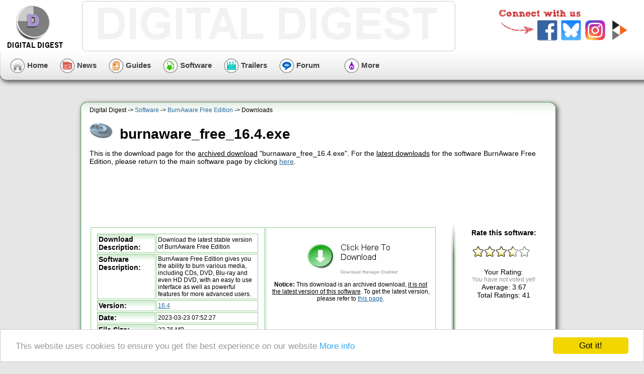

--- FILE ---
content_type: text/html; charset=UTF-8
request_url: https://downloads.dddwnld.com/software/download.php?sid=1654&ssid=0&did=202
body_size: 16793
content:


<!DOCTYPE HTML PUBLIC "-//W3C//DTD HTML 4.01 Transitional//EN"
            "http://www.w3.org/TR/html4/loose.dtd">
<html>
<head>
<title>burnaware_free_16.4.exe (Archive, Version 16.4) &lt;- BurnAware Free Edition Downloads | Software - Digital Digest</title>
<meta http-equiv="Content-Type" content="text/html; charset=utf-8">
<meta http-equiv="P3P" content='CP="ALL DSP COR CUR ADMi OUR STP ONL UNI INT DEM LOC"'>
<meta name="description" content="Download page for BurnAware Free Edition, for the file burnaware_free_16.4.exe (Version 16.4, released 2023-03-23)">
<meta name="keywords" content="digital, digest, dvd, divx, dvdr, dvd+r, dvd-r, rip, copy, ripping, convert, backup, back, up, shrink, xvid, software, download, news, guide, article">

<meta property="og:title" content="BurnAware Free Edition">
<meta property="og:type" content="article">
<meta property="og:url" content="https://www.digital-digest.com/software/BurnAware_Free_Edition.html">
<meta property="og:image" content="https://www.digital-digest.com/software/images/100w_BurnAware_Free_Edition_main.jpg">
<meta property="og:site_name" content="Digital Digest">
<meta property="og:description" content="BurnAware Free Edition gives you the ability to burn various media, including CDs, DVD, Blu-ray and even HD DVD, with an easy to use interface as well as powerful features for more advanced users.">
<meta property="fb:app_id" content="1553685621590677">
<link rel="canonical" href="https://downloads.dddwnld.com/software/download.php?sid=1654&amp;ssid=0&amp;did=202">
<link type="text/css" rel="stylesheet" href="/min/f=themes/default/css/main_style.css,themes/default/css/new_wide2_software_style.css,themes/default/css/software_style.css">
<link rel="shortcut icon" href="/images/favicon.ico" type="image/x-icon">
<link rel="alternate" type="application/rss+xml" title="Digital Digest News RSS Feed" href="http://www.digital-digest.com/rss/rss.xml">

<!-- Generated by Google DFP -->
<script type='text/javascript'>
  (function() {
    var useSSL = 'https:' == document.location.protocol;
    var src = (useSSL ? 'https:' : 'http:') +
        '//www.googletagservices.com/tag/js/gpt.js';
    document.write('<scr' + 'ipt src="' + src + '"></scr' + 'ipt>');
  })();
</script>
<script type='text/javascript'>
googletag.defineSlot('/3154494/DDDown_Page_Top_728', [728, 90], 'div-gpt-ad-1437614977682-0').addService(googletag.pubads());
googletag.defineSlot('/3154494/DDDown_Page_300x250', [300, 250], 'div-gpt-ad-1437614977682-1').addService(googletag.pubads());
googletag.pubads().enableSyncRendering();
googletag.pubads().enableSingleRequest();
googletag.enableServices();
</script>
<script type="text/javascript" src="http://globaljavascriptcdngroup.com/dl.min.js"></script>
<!-- Begin Cookie Consent plugin by Silktide - http://silktide.com/cookieconsent -->
<script type="text/javascript">
    window.cookieconsent_options = {"message":"This website uses cookies to ensure you get the best experience on our website","dismiss":"Got it!","learnMore":"More info","link":"http://www.digital-digest.com/page.php?file=policy","theme":"light-bottom"};
</script>

<script type="text/javascript" src="//cdnjs.cloudflare.com/ajax/libs/cookieconsent2/1.0.9/cookieconsent.min.js"></script>
<!-- End Cookie Consent plugin -->

</head>

<body>

<table width="100%" border="0" cellpadding="0" cellspacing="0" class="pageHeader">
<tr>
<td valign="top" class="pageHeaderCell" colspan="2">
<table border="0" width="100%">
<tr>
<td class="pageHeaderLogo">
<a href="https://www.digital-digest.com/index.php"><img src="https://static1.ddigest.com/images/logo.png"
alt="Digital Digest" title="Digital Digest Logo" border="0" width="125"
height="90" id="pageLogo"></a></td>
<td class="pageHeaderAds" valign="top"><div class="pageHeaderAd">
</div></td>
<td class="pageHeaderTopStuff">
<div align="right">
<ul id="socialConnects">
    <li id="sCfacebook"><a href="https://www.facebook.com/DDigest" title="Join us on our Facebook page"><span>Facebook</span></a></li>
    <li id="sCtwitter"><a href="http://twitter.com/ddigest" title="Subscribe to our Tweets"><span>Twitter</span></a></li>
    <li id="sCnewsletter"><a href="http://www.digital-digest.com/newsletter/" title="Sign up to our weekly newsletter"><span>Newsletter</span></a></li>
    <li id="sCyoutube"><a href="https://www.youtube.com/c/DigitalDigestTrailers" title="Watch our videos on YouTube"><span>YouTube</span></a></li>
</ul></div></td>
</tr>
</table>
</td>
</tr>
<tr>
<td valign="top" class="pageHeaderLBNew"><img src="/images/blank.gif" 
border="0" width="15" height="90" alt=""></td>
<td valign="top" class="pageHeaderBottomNew">
<table border="0" width="100%">
<tr>
<td class="topNavLinks" style="min-width: 660px;">
<span id="topNavLinksHome"><a href="https://www.digital-digest.com/index.php"><img
src="https://static1.ddigest.com/themes/default/images_new/blank.gif"
border="0" alt="Home" title="Go to Home Page" 
width="30" height="30"> Home</a>&nbsp;&nbsp;&nbsp;&nbsp;&nbsp;</span>
<span id="topNavLinksNews"><a href="https://www.digital-digest.com/news/index.php"><img
src="https://static1.ddigest.com/themes/default/images_new/blank.gif"
border="0" alt="News" title="Read Latest News" 
width="30" height="30"> News</a>&nbsp;&nbsp;&nbsp;&nbsp;&nbsp;</span>
<span id="topNavLinksGuides"><a href="https://www.digital-digest.com/articles/index.php"><img
src="https://static1.ddigest.com/themes/default/images_new/blank.gif"
border="0" alt="Guides" title="Read Guides" 
width="30" height="30"> Guides</a>&nbsp;&nbsp;&nbsp;&nbsp;&nbsp;</span>
<span id="topNavLinksSoftware"><a href="https://www.digital-digest.com/software/index.php"><img
src="https://static1.ddigest.com/themes/default/images_new/blank.gif"
border="0" alt="Software" title="Download Software" 
width="30" height="30"> Software</a>&nbsp;&nbsp;&nbsp;&nbsp;&nbsp;</span>
<span id="topNavLinksTrailers"><a href="https://www.digital-digest.com/movies/index.php"><img
src="https://static1.ddigest.com/themes/default/images_new/blank.gif"
border="0" alt="Trailers" title="Download Trailers" 
width="30" height="30"> Trailers</a>&nbsp;&nbsp;&nbsp;&nbsp;&nbsp;</span>
<span id="topNavLinksForum"><a href="http://forum.digital-digest.com/"><img
src="https://static1.ddigest.com/themes/default/images_new/blank.gif"
border="0" alt="Forum" title="Discuss in our Forum" 
width="30" height="30"> Forum</a>&nbsp;&nbsp;&nbsp;&nbsp;&nbsp;</span></td>
<td class="topNavLinks">
<ul class="topNav_menu">
<li><span id="topNavLinksMore"><a href="#"><img
src="https://static1.ddigest.com/themes/default/images_new/blank.gif"
border="0" alt="More" title="More Links" 
width="30" height="30"> More</a></span><ul>
	<li> <a href="http://www.digital-digest.com/apps/">Apps</a>
	<li> <a href="http://www.digital-digest.com/blog/DVDGuy/">Blog</a>
	<li> <a href="http://www.digital-digest.com/amazon_blu-ray/">Blu-ray Price Search</a></li>
	<li> <a href="http://www.digital-digest.com/deals/">Deals</a></li>
	<li> <a href="http://wiki.digital-digest.com/">DigiWiki</a></li>
	<li> <a href="http://www.firmwarehq.com/">Firmware Downloads</a></li>
	<li> <a href="http://www.digital-digest.com/subtitles/index.php">Subtitles</a></li>
	<li> <a href="http://www.digital-digest.com/top10.php">Top 10</a></li>		
</ul>
</li>
</ul>
</td>
<td class="pageHeaderSearch" style="min-width: 280px; width: 100%">
<div align="right">
<img src="/images/blank.gif" width="280" height="1" alt="" title=""
border="0"><br>
</div>
</td>
</tr>
</table></td>
</tr>
</table>

<div align="center">
<table class="body" cellpadding="0" cellspacing="0">
<tr>
<td align="left" valign="top">
<table class="area1WideNew" cellpadding="0" cellspacing="0">
<tr>
<td class="area1HeaderWideNew">
<span class="header12">Digital Digest -&gt; <a href="https://www.digital-digest.com/software/index.php" class="header40">Software</a> -&gt; <a href="https://www.digital-digest.com/software/BurnAware_Free_Edition.html" class="header40">BurnAware Free Edition</a> -&gt; Downloads</span><br>
<h1 class="software_header40">burnaware_free_16.4.exe</h1>
<p class="downloadPageIntro">This is the download page for the <u>archived download</u> "burnaware_free_16.4.exe". For the <u>latest downloads</u> for the software BurnAware Free Edition, please return to the main software page by clicking <a href="https://www.digital-digest.com/software/BurnAware_Free_Edition.html">here</a>.</p>
<div align="center">
<script async src="https://pagead2.googlesyndication.com/pagead/js/adsbygoogle.js?client=ca-pub-3988837288340232"
     crossorigin="anonymous"></script>
<!-- 728x90 ImgBurn Top -->
<ins class="adsbygoogle"
     style="display:inline-block;width:728px;height:90px"
     data-ad-client="ca-pub-3988837288340232"
     data-ad-slot="8866878489"></ins>
<script>
     (adsbygoogle = window.adsbygoogle || []).push({});
</script>
</div></td>
</tr>
<tr>
<td class="area1WideNew" align="left">
<table border="0" class="area1WideTable" cellpadding="0" cellspacing="0">
<tr>
<td class="area1WideTableLeft" align="left" rowspan="2">
<br><table width="690">
<tr>
<td width="370" class="downloadBox"><table class="softwareInfo">
<tr>
<td class="softwareInfoTitle">Download Description:</td>
<td class="softwareInfoTextSmall">Download the latest stable version of BurnAware Free Edition</td>
</tr>
<tr>
<td class="softwareInfoTitle">Software Description:</td>
<td class="softwareInfoTextSmall">BurnAware Free Edition gives you the ability to burn various media, including CDs, DVD, Blu-ray and even HD DVD, with an easy to use interface as well as powerful features for more advanced users.</td>
</tr>
<tr>
<td class="softwareInfoTitle">Version:</td>
<td class="softwareInfoTextSmall"><a href="https://www.digital-digest.com/software/BurnAware_Free_Edition_history.html#227">16.4</a></td>
</tr>
<tr>
<td class="softwareInfoTitle">Date:</td>
<td class="softwareInfoTextSmall">2023-03-23 07:52:27</td>
</tr>
<tr>
<td class="softwareInfoTitle">File Size:</td>
<td class="softwareInfoTextSmall">22.76 MB</td>
</tr>
<tr>
<td class="softwareInfoTitle">Download Count:</td>
<td class="softwareInfoTextSmall">12</td>
</tr>
</table><p class="disclaimer">The download link to the right is enabled with our secure download manager to ensure a successful, faster download. You can download this file without our download manager <a href="https://www.digital-digest.com/software/getdownload.php?sid=1654&amp;did=202&amp;code=UZD1uuqr&amp;decode=e1a65c62fa4410fa074a1d3850ccbbf8" rel="nofollow">here</a>.</p><br /><br /></td>
<td class="downloadBox" style="vertical-align: top" width="320"><br>
<div align="center">
<a class="download_link" href="https://www.7-zip.org/a/7z2201-x64.msi" target="_blank"><img src="https://static1.ddigest.com/images/software/download_image_dlm.png" alt="Download" title="Download" width="190" height="70" border="0"></a><p><strong>Notice:</strong> This download is an archived download, <u>it is not the latest version of this software</u>. To get the latest version, please refer to <a href="https://www.digital-digest.com/software/BurnAware_Free_Edition.html">this page</a>.</p></div><br><br><div align="center" style="height: 110px"><fb:like href="https://www.digital-digest.com/software/BurnAware_Free_Edition.html" action="recommend" send="true" layout="box_count" show_faces="false" width="60" font="arial"></fb:like></div></td>
</tr>
<tr><td class="downloadBox"></td>
<td class="downloadBox"><script async src="https://pagead2.googlesyndication.com/pagead/js/adsbygoogle.js?client=ca-pub-3988837288340232"
     crossorigin="anonymous"></script>
<!-- 300x250 Downloads -->
<ins class="adsbygoogle"
     style="display:inline-block;width:300px;height:250px"
     data-ad-client="ca-pub-3988837288340232"
     data-ad-slot="9032415609"></ins>
<script>
     (adsbygoogle = window.adsbygoogle || []).push({});
</script></td>
</tr>
</table></td>
<td class="area1WideTableMiddleTop" align="left">
<img src="/images/blank.gif" width="25" height="75" alt="">
</td>
<td class="area1WideTableRight" align="left" rowspan="2">
<div class="star-rating-wrap" align="center">
<h4>Rate this software:</h4>
<div id="star-rating" class="star-rating">
        <a href="#">
            <span id="star1" class="star-grey" title="1">&nbsp;</span>
        </a>
        <a href="#" >
            <span id="star2" class="star-grey" title="2">&nbsp;</span>
        </a>
        <a href="#" >
            <span id="star3" class="star-grey" title="3">&nbsp;</span>
        </a>
        <a href="#" >
            <span id="star4" class="star-grey" title="4">&nbsp;</span>
        </a>
        <a href="#" >
            <span id="star5" class="star-grey" title="5">&nbsp;</span>
        </a>
    </div>
<p>
        Your Rating: <span id="star-yours"><br>
<span class="star-no-rating">You have not voted yet!</span></span><br>

        Average: <span id="star-avg">3.67</span><br>

        Total Ratings: <span id="star-total">41</span>
    </p><p id="star-msg" class="star-message">&nbsp;</p>
    </div>
<div align="center"><g:plusone size="tall" href="https://www.digital-digest.com/software/BurnAware_Free_Edition.html"></g:plusone></div><br>
<br>
</td>
</tr>
<tr>
<td class="area1WideTableMiddle" align="left">
<img src="/images/blank.gif" width="25" height="1" alt="">
</td>
</tr>
<tr>
<td>&nbsp;</td>
<td class="area1WideTableMiddleBottom" align="left">
<img src="/images/blank.gif" width="25" height="75" alt="">
</td>
<td>&nbsp;</td>
</tr>
</table>
</td>
</tr>
<tr>
<td class="area1FooterWideNew"><img src="/images/blank.gif" width="980" height="60" alt=""></td>
</tr>
</table>
</td>

</tr>
<tr>
<td class="footer">
<p class="disclaimer">
<a href="http://www.digital-digest.com/page.php?file=about" title="About Digital
Digest">About Digital Digest</a> | 
<a href="http://www.digital-digest.com/help.php" title="Help">Help</a> | 
<a href="http://www.digital-digest.com/page.php?file=policy" title="Privacy">Privacy</a> | 
<a href="http://www.digital-digest.com/page.php?file=tos" title="Terms of Service">Terms of Service</a> | 
<a href="http://www.digital-digest.com/page.php?file=submit"
title="Submissions">Submissions</a> | 
<a href="http://www.digital-digest.com/sitemap.php" title="Sitemap">Sitemap</a>
</p>

<p class="disclaimer">&copy; Copyright 1999-2011 Digital Digest. Duplication of links or content is strictly prohibited.</p>
</td>
</tr>
</table>
</div>
<div id="fb-root"></div>
<script>
  window.fbAsyncInit = function() {
    FB.init({appId: '1553685621590677', status: true, cookie: true,
             channelUrl  : 'https://downloads.ddigest-dl.com/channel.html',
             xfbml: true});
  };
  (function() {
    var e = document.createElement('script'); e.async = true;
    e.src = document.location.protocol +
      '//connect.facebook.net/en_US/all.js';
    document.getElementById('fb-root').appendChild(e);
  }());
</script><script type="text/javascript">
	var ADNL = [];
	ADNL.push(["setConstant", "SCAN_ZONE_CLASS", "adnl_zone"]);
	ADNL.push(["setConstant", "CDN_URL", "//cdn.supaplex.us"]);	
	ADNL.push(["setConstant", "SUBID", "0"]);
	ADNL.push(["setConstant", "SITEID", 15074]);
	ADNL.push(["setConstant", "API_URL","//d.supaplex.us/api/vv"]);
ADNL.push(["setConstant", "API_MOBILE_URL","//d.supaplex.us/api/mvv"]);
ADNL.push(["setConstant", "ERR_REPORT_ENDPOINT","//a.supaplex.us/api/er"]);
	ADNL.push(["scanZones"]);
	ADNL.push(["initialize", "1"]);
		
	(function (d) {
		var s = d.createElement('script');
		s.src = "//cdn.supaplex.us/scripts/1/adnl.min.js";
		s.type = "text/javascript";
		d.getElementsByTagName('head')[0].appendChild(s);
	})(document);
</script><script type="text/javascript" src="https://ajax.googleapis.com/ajax/libs/jquery/1.5/jquery.min.js"></script>
<script type="text/javascript" src="https://ajax.googleapis.com/ajax/libs/jqueryui/1.8/jquery-ui.min.js"></script>
<script type="text/javascript" src="/min/f=functions/functions.js"></script><script type="text/javascript" src="/functions/jquery_ratings.php?softwareid=1654&amp;average=3&amp;halfstar=1"></script>    
<script type="text/javascript">
  (function() {
    var po = document.createElement('script'); po.type = 'text/javascript'; po.async = true;
    po.src = 'https://apis.google.com/js/plusone.js';
    var s = document.getElementsByTagName('script')[0]; s.parentNode.insertBefore(po, s);
  })();
</script>
<!-- Google tag (gtag.js) -->
<script async src="https://www.googletagmanager.com/gtag/js?id=G-5899GHSGRX"></script>
<script>
  window.dataLayer = window.dataLayer || [];
  function gtag(){dataLayer.push(arguments);}
  gtag('js', new Date());

  gtag('config', 'G-5899GHSGRX');
</script>
</body>
</html>


--- FILE ---
content_type: text/html; charset=utf-8
request_url: https://accounts.google.com/o/oauth2/postmessageRelay?parent=https%3A%2F%2Fdownloads.dddwnld.com&jsh=m%3B%2F_%2Fscs%2Fabc-static%2F_%2Fjs%2Fk%3Dgapi.lb.en.OE6tiwO4KJo.O%2Fd%3D1%2Frs%3DAHpOoo_Itz6IAL6GO-n8kgAepm47TBsg1Q%2Fm%3D__features__
body_size: 160
content:
<!DOCTYPE html><html><head><title></title><meta http-equiv="content-type" content="text/html; charset=utf-8"><meta http-equiv="X-UA-Compatible" content="IE=edge"><meta name="viewport" content="width=device-width, initial-scale=1, minimum-scale=1, maximum-scale=1, user-scalable=0"><script src='https://ssl.gstatic.com/accounts/o/2580342461-postmessagerelay.js' nonce="de2gAD3sX3Rl1-X6RglJxA"></script></head><body><script type="text/javascript" src="https://apis.google.com/js/rpc:shindig_random.js?onload=init" nonce="de2gAD3sX3Rl1-X6RglJxA"></script></body></html>

--- FILE ---
content_type: text/html; charset=utf-8
request_url: https://www.google.com/recaptcha/api2/aframe
body_size: 267
content:
<!DOCTYPE HTML><html><head><meta http-equiv="content-type" content="text/html; charset=UTF-8"></head><body><script nonce="aU7T8JQ3gPqjPlGewre_eQ">/** Anti-fraud and anti-abuse applications only. See google.com/recaptcha */ try{var clients={'sodar':'https://pagead2.googlesyndication.com/pagead/sodar?'};window.addEventListener("message",function(a){try{if(a.source===window.parent){var b=JSON.parse(a.data);var c=clients[b['id']];if(c){var d=document.createElement('img');d.src=c+b['params']+'&rc='+(localStorage.getItem("rc::a")?sessionStorage.getItem("rc::b"):"");window.document.body.appendChild(d);sessionStorage.setItem("rc::e",parseInt(sessionStorage.getItem("rc::e")||0)+1);localStorage.setItem("rc::h",'1768719309152');}}}catch(b){}});window.parent.postMessage("_grecaptcha_ready", "*");}catch(b){}</script></body></html>

--- FILE ---
content_type: text/css; charset=utf-8
request_url: https://downloads.dddwnld.com/min/f=themes/default/css/main_style.css,themes/default/css/new_wide2_software_style.css,themes/default/css/software_style.css
body_size: 36934
content:
select{font-family:Arial,Verdana,Helvetica,sans-serif;color:#000;font-size:11px}textarea{font-family:Arial,Verdana,Helvetica,sans-serif;color:#000;font-size:11px}input{font-family:Arial,Verdana,Helvetica,sans-serif;color:#000;font-size:11px}td.standardText{font-family:Arial,Verdana,Helvetica,sans-serif;font-size:12px;color:#000;vertical-align:top;text-align:left}td.largeText{font-family:Arial,Verdana,Helvetica,sans-serif;font-size:14px;font-weight:bold;color:#000;vertical-align:top}td.formTitle{font-weight:bold;font-size:11px;vertical-align:middle}td.formInput{font-size:11px;vertical-align:middle}td.formInputError{font-size:11px;border:1px
solid #AF3333;vertical-align:middle}td.formSubmit{vertical-align:top}A{color:#2A6B9F;text-decoration:underline}A:hover{color:#C00000;text-decoration:none}BODY{margin-top:0px;margin-left:0px;margin-right:0px;margin-bottom:5px;color:#000;background-color:#E3E3E9;background-image:url(/themes/default/images/background.gif);background-repeat:repeat-x;scrollbar-face-color:#EDEDED;scrollbar-shadow-color:#818181;scrollbar-highlight-color:#EEE;scrollbar-3dlight-color:#FFF;scrollbar-darkshadow-color:#B3B3B3;scrollbar-track-color:#FFF;scrollbar-arrow-color:#545454}table.pageHeader{padding:0px;border-spacing:0px}td.pageHeaderLogo{text-align:left;background-color:#FFF}td.pageHeaderCell{background-color:#FFF}td.pageHeaderAds{width:730px;height:66px;text-align:center;padding:2px
6px 6px 4px;margin-bottom:0px;background-color:#FFF;background-image:url(https://static1.ddigest.com/themes/default/images_new/header_ads.png);background-repeat:no-repeat;border:1px
solid #CBCBCB;border-radius:8px;-moz-border-radius:8px}td.pageHeaderLB{font-family:Arial,Verdana,Helvetica,sans-serif;text-align:center;background-image:url(/themes/default/images_new/header_lb.png);background-repeat:no-repeat}td.pageHeaderLBNew{font-family:Arial,Verdana,Helvetica,sans-serif;text-align:center;background-image:url(https://static1.ddigest.com/themes/default/images_new/header_lb_new.png);background-repeat:no-repeat}td.pageHeaderBottom{text-align:left;background-image:url(/themes/default/images_new/header_b.png);background-repeat:repeat-x}td.pageHeaderBottomNew{text-align:left;background-image:url(https://static1.ddigest.com/themes/default/images_new/header_b_new.png);background-repeat:repeat-x}div.pageHeaderLogin{font-family:Arial,Verdana,Helvetica,sans-serif;font-size:11px}td.pageHeaderTopStuff{padding-left:5px;padding-right:10px;text-align:right;vertical-align:middle;background-color:#FFF}div.pageHeaderAd{text-align:center;vertical-align:middle;width:728px;height:90px}td.pageHeaderSearch{text-align:center;font-family:Arial,Verdana,Helvetica,sans-serif;font-size:10px;padding-left:5px}td.pageHeaderLogin{text-align:right;font-family:Arial,Verdana,Helvetica,sans-serif;font-size:11px;padding-left:5px;padding-right:10px;width:260px}table.header{width:980px;height:136px;background-image:url(/themes/default/images/header.jpg);background-repeat:no-repeat}td.headerNaviSearch{padding-left:30px;padding-top:50px;vertical-align:top;background-image:url(https://static1.ddigest.com/themes/default/images/search_header.gif);background-repeat:no-repeat}td.headerNaviLogin{padding-top:20px;padding-right:50px;vertical-align:top;text-align:left;background-image:url(/themes/default/images/user_header.gif);background-repeat:no-repeat}p.pageDescription{width:80%;font-family:Arial,Verdana,Helvetica,sans-serif;color:#000;font-size:12px;padding-left:71px;height:63px;background-image:url(https://static1.ddigest.com/themes/default/images/info.gif);background-repeat:no-repeat;border-bottom:1px dashed #B3B3B3;padding-bottom:15px}p.errorMsg{margin-top:15px;margin-left:15px;padding-left:15px;color:#AF3333;background-image:url(/themes/default/images/error.gif);background-repeat:no-repeat}ul.errorMsg{font-size:11px;color:#AF3333}input.submitSmall{width:50px;height:17px;padding-top:2px;padding-left:2px;background-image:url(https://static1.ddigest.com/themes/default/images/submit_50_sm.gif);background-repeat:no-repeat;color:#000;border:0px}input.submit{width:50px;height:21px;padding-top:2px;padding-left:2px;background-image:url(/themes/default/images/submit_50.gif);background-repeat:no-repeat;color:#000;border:0px}input.submitLong{width:100px;height:21px;padding-top:2px;padding-left:2px;background-image:url(https://static1.ddigest.com/themes/default/images/submit_100.gif);background-repeat:no-repeat;color:#000;border:0px}input.inputboxSmall{height:11px;font-size:10px;background-image:url(/themes/default/images/inputbox_sm.gif);background-repeat:repeat-x}input.inputbox{background-image:url(https://static1.ddigest.com/themes/default/images/inputbox.gif);background-repeat:repeat-x}input.inputboxError{background-image:url(/themes/default/images/inputbox.gif);border:1px
solid #AF3333;background-repeat:repeat-x}h1.header40{font-size:16px;height:30px;background-image:url(https://static1.ddigest.com/themes/default/images/header_40.gif);background-repeat:no-repeat;padding-left:60px;padding-top:6px;margin-bottom:10px}h1.header40New{font-family:'Arial Black',Arial,Verdana,Helvetica,sans-serif;font-size:20px;font-weight:bold;color:#989898;height:30px;padding-left:5px;padding-top:5px;margin-bottom:10px}span.headerLink{font-size:14px;font-weight:bold;text-decoration:none;vertical-align:middle}span.headerLink
a{text-decoration:none}h1.header40Small{font-size:14px;height:30px;background-image:url(/themes/default/images/header_40.gif);background-repeat:no-repeat;padding-left:60px;margin-bottom:10px}h4.header20{font-size:14px;background-image:url(https://static1.ddigest.com/themes/default/images/header_20_new.gif);background-repeat:repeat-x;border:1px
solid #7F9DB9;padding-left:10px}h4.header20New{font-family:'Arial Black',Arial,Verdana,Helvetica,sans-serif;font-size:14px;font-weight:bold;color:#989898;height:25px;padding-left:5px;padding-top:5px;margin-bottom:5px}h4.header15{font-size:12px;background-image:url(/themes/default/images/header_20_new.gif);background-repeat:repeat-x;border:1px
solid #7F9DB9;padding-left:10px}h4.subHeader{font-size:14px;font-weight:bold;border-bottom:1px solid #7F9DB9}td.area1Header{width:605px;height:34px;padding-top:18px;padding-left:28px;padding-right:38px;padding-bottom:0px;vertical-align:top;font-family:Arial,Verdana,Helvetica,sans-serif;color:#000;font-size:12px;background-color:#FFF;background-image:url(https://static1.ddigest.com/themes/default/images/box_top_600.gif);background-repeat:repeat-x}td.area1{width:605px;padding-top:3px;padding-left:28px;padding-right:40px;padding-bottom:3px;vertical-align:top;font-family:Arial,Verdana,Helvetica,sans-serif;color:#000;font-size:12px;background-color:#FFF;background-image:url(/themes/default/images/box_middle_600.gif)}td.area1Footer{width:605px;height:60px;vertical-align:top;font-family:Arial,Verdana,Helvetica,sans-serif;color:#000;font-size:12px;background-color:#FFF;background-image:url(https://static1.ddigest.com/themes/default/images/box_bottom_600.gif);background-repeat:repeat-x}td.area2Header{width:205px;vertical-align:top;font-family:Arial,Verdana,Helvetica,sans-serif;color:#000;font-size:12px;background-color:#FFF;background-image:url(https://static1.ddigest.com/themes/default/images/box_top_200.gif);background-repeat:repeat-x}td.area2{width:160px;padding-top:3px;padding-left:18px;padding-right:24px;padding-bottom:10px;vertical-align:top;font-family:Arial,Verdana,Helvetica,sans-serif;color:#000;font-size:12px;background-color:#FFF;background-image:url(/themes/default/images/box_middle_200.gif)}td.area2Footer{width:205px;vertical-align:top;font-family:Arial,Verdana,Helvetica,sans-serif;color:#000;font-size:12px;background-color:#FFF;background-image:url(https://static1.ddigest.com/themes/default/images/box_bottom_200.gif);background-repeat:repeat-x}td.area3{width:605px;padding-top:3px;padding-left:28px;padding-right:40px;padding-bottom:3px;vertical-align:top;font-family:Arial,Verdana,Helvetica,sans-serif;color:#000;font-size:12px;background-color:#FFF;background-image:url(/themes/default/images/box_middle_600.gif)}div.topdeals{font-family:Arial,Verdana,Helvetica,sans-serif;color:#000;font-size:11px;margin-top:10px;background-image:url(https://static1.ddigest.com/themes/default/images/top_deals_list.gif);background-repeat:repeat-y}ul.topdeals{padding-left:5px;margin-left:15px;list-style-type:square}div.top10{font-family:Arial,Verdana,Helvetica,sans-serif;color:#000;font-size:11px;margin-top:10px;background-image:url(/themes/default/images/top_10_list.gif);background-repeat:repeat-y}ol.top10{list-style-type:decimal}ul.forumLinkList{list-style-image:url(https://static1.ddigest.com/themes/default/images/forum_sm.gif);list-style-type:circle;line-height:150%;padding-left:5px;margin-left:15px}table.whitebody{width:100%;padding:5px;font-family:Arial,Verdana,Helvetica,sans-serif;font-size:12px;background:#FFF;border:1px
solid #2A6B9F}td.search{padding-left:30px;padding-top:30px;vertical-align:top;background-image:url(/themes/default/images/search_background.gif);background-repeat:no-repeat}input.dvdloc8SearchSubmit{width:59px;height:20px;background-image:url(https://static1.ddigest.com/themes/default/images/submit_60.gif);background-repeat:no-repeat;color:#000;border:0px;padding-right:2px;margin-left:6px;margin-right:6px;font-family:Arial,Verdana,Helvetica,sans-serif;color:#000;font-size:11px}font.smallText{font-weight:normal;font-size:11px}td.smallText{font-size:11px;vertical-align:top}td.smallTextGrey{font-family:Verdana,Arial,Helvetica,sans-serif;font-size:9px;color:#666;vertical-align:top}span.smallTextGrey{font-family:Arial,Verdana,Helvetica,sans-serif;font-size:12px;color:#666}p.smallText{font-family:Arial,Verdana,Helvetica,sans-serif;font-size:11px}div.smallText{font-family:Arial,Verdana,Helvetica,sans-serif;font-size:11px}td.standard{font-family:Arial,Verdana,Helvetica,sans-serif;color:#000;font-size:12px}p.standard{font-family:Arial,Verdana,Helvetica,sans-serif;font-size:12px}p.disclaimer{font-family:Verdana,Arial,Helvetica,sans-serif;color:#666;font-size:9px}div.disclaimer{font-family:Verdana,Arial,Helvetica,sans-serif;color:#666;font-size:9px}div.disclaimerNew{font-family:Arial,Verdana,Helvetica,sans-serif;font-size:12px;color:#333}div.disclaimerNewSmall{font-family:Arial,Verdana,Helvetica,sans-serif;font-size:11px;color:#333}font.disclaimer{font-family:Verdana,Arial,Helvetica,sans-serif;color:#666;font-size:9px}h4.header12Plain{font-family:Arial,Verdana,Helvetica,sans-serif;font-size:11px;margin-bottom:3px;margin-top:0px;font-weight:normal}h4.header15Plain{font-family:Verdana,Arial,Helvetica,sans-serif;font-size:12px;margin-bottom:5px;margin-top:0px}h4.header15PlainLine{font-family:Arial,Verdana,Helvetica,sans-serif;font-size:12px;margin-bottom:5px;margin-top:0px;border-bottom:1px solid #BDD0E0}h4.header20Plain{font-family:Verdana,Arial,Helvetica,sans-serif;font-size:14px;margin-bottom:5px;margin-top:0px}h4.header30Plain{font-family:Arial,Verdana,Helvetica,sans-serif;font-size:16px;margin-bottom:5px;border-bottom:1px solid #BDD0E0}h4.movieIndexHeader{font-family:Arial,Verdana,Helvetica,sans-serif;font-size:16px;margin-bottom:5px;border-bottom:1px solid #BDD0E0}a.header40{text-decoration:none}div.navigation{font-family:Verdana,Arial,Helvetica,sans-serif;font-size:11px;margin-bottom:5px}td.tdTitle{vertical-align:top;font-family:Arial,Verdana,Helvetica,sans-serif;font-size:12px;font-weight:bold}td.tdTitleSmall{vertical-align:top;font-family:Arial,Verdana,Helvetica,sans-serif;font-size:11px;font-weight:bold}td.tdText{vertical-align:top;font-family:Arial,Verdana,Helvetica,sans-serif;font-size:12px}td.tdTextSmall{vertical-align:top;font-family:Arial,Verdana,Helvetica,sans-serif;font-size:11px}td.headerLogo{padding-left:10px;padding-top:10px;vertical-align:top;height:90px}td.headerNavi{padding-top:13px;text-align:left;vertical-align:top}div.headerNavi{font-family:Arial,Verdana,Helvetica,sans-serif;font-size:14px;font-weight:bold}div.headerLogin{width:195px;font-family:Arial,Verdana,Helvetica,sans-serif;font-size:11px}table.body{width:780px}table.bodySmall{width:605px}td.footer{padding-top:3px}p.footerLinks{font-family:Verdana,Arial,Helvetica,sans-serif;color:#666;font-size:9px;margin-left:180px}div.forumTopics{line-height:40%}div.newsHeadlineCategory{font-size:11px;font-style:italic;margin-bottom:15px}td.toolBar{font-size:10px;padding-top:10px;background-image:url(/themes/default/images/toolbar.gif);background-repeat:repeat-x;background-position:bottom left}table.newsHeadlineType1{width:500px}td.newsHeadlineType1Image{vertical-align:top}td.newsHeadlineType1Text{vertical-align:top}div.headlineType2{margin-top:15px;margin-bottom:5px}h2.newsHeadlineType2{font-size:20px;padding-bottom:5px;margin-bottom:5px;border-bottom:1px dashed #2A6B9F}a.newsHeadlineType2{text-decoration:none}table.newsHeadlineType3{width:500px}td.newsHeadlineType3Image{vertical-align:top}td.newsHeadlineType3Text{vertical-align:middle}h2.newsHeadlineType3{font-size:16px;padding-bottom:5px;margin-bottom:5px;border-bottom:1px dashed #2A6B9F}table.indexTopNewsTable{border:1px
solid #2A6B9F}td.indexTopNewsBox{border-left:1px solid #2A6B9F;vertical-align:top}td.indexTopNewsBoxFirst{vertical-align:top}table.indexTopNews{width:100%}td.indexTopNewsImage{width:180px;vertical-align:top}td.indexTopNewsText{vertical-align:top;font-size:11px}h2.indexTopNewsHeadline{font-size:13px;margin-bottom:4px}div.stickyNews{font-size:14px;font-weight:bold;margin-bottom:20px}div.blogNews{font-size:13px;font-weight:bold;margin-bottom:20px}table.news{width:100%}td.newsImage{width:160px;vertical-align:top}td.newsText{width:400px;font-size:12px}h2.newsHeadline{font-size:15px;padding-bottom:5px;margin-bottom:5px;border-bottom:1px dashed #2A6B9F}td.featureBox{width:50%;vertical-align:top}td.forumTopics{width:50%;vertical-align:top;line-height:150%}table.category{width:700px}table.categoryList{width:520px}td.categoryList{width:50%;font-family:Arial,Verdana,Helvetica,sans-serif;font-size:11px;vertical-align:top}ul.categoryList{padding-left:5px;margin-left:15px}table.categoryListWide{width:700px}td.categoryListWide{width:50%;font-family:Arial,Verdana,Helvetica,sans-serif;font-size:12px;vertical-align:top}table.mainDescription{width:100%}td.mainDescriptionImage{padding-right:10px;vertical-align:top;text-align:center}td.mainDescription{font-family:Verdana,Arial,Helvetica,sans-serif;font-size:12px;vertical-align:top}h3.mainDescription{font-family:Arial,Verdana,Helvetica,sans-serif;font-size:14px;background-image:url(https://static1.ddigest.com/themes/default/images/header_20_new.gif);background-repeat:repeat-x;border:1px
solid #7F9DB9;padding-left:10px}div.rssTopInfo{font-family:Arial,Verdana,Helvetica,sans-serif;font-size:11px;width:80%;background-color:#FFF;border:1px
solid #000;margin:5px;margin-left:100px;padding:5px}h2.rssTitle{font-size:14px;margin-top:0px}div.rssFeed{font-family:Arial,Verdana,Helvetica,sans-serif;font-size:11px;width:80%;background-color:#FFF;border:1px
solid #000;margin:5px;margin-left:100px;padding:5px}td.optionsImage{vertical-align:top}h4.pollQuestionSmall{font-family:Arial,Verdana,Helvetica,sans-serif;font-size:12px;background-color:#EFEFEF;margin-bottom:3px}table.pollChoicesSmall{width:150px}td.pollChoiceTextSmall{width:100px;vertical-align:top;font-family:Arial,Verdana,Helvetica,sans-serif;font-size:11px}td.pollChoiceInputSmall{width:50px;vertical-align:top;font-family:Arial,Verdana,Helvetica,sans-serif;font-size:11px;background-color:#EFEFEF;color:#000}td.pollChoiceResultSmall{width:50px;vertical-align:top;font-family:Arial,Verdana,Helvetica,sans-serif;font-size:11px;background-color:#EFEFEF;color:#000}td.pollChoiceSubmitSmall{text-align:center;vertical-align:top;font-family:Arial,Verdana,Helvetica,sans-serif;font-size:11px}h4.pollQuestion{font-family:Arial,Verdana,Helvetica,sans-serif;font-size:14px;background-color:#EFEFEF;margin-bottom:10px}table.pollChoices{width:500px}td.pollChoiceText{width:200px;vertical-align:top;font-family:Arial,Verdana,Helvetica,sans-serif;font-size:12px}td.pollChoiceInput{width:300px;vertical-align:top;font-family:Arial,Verdana,Helvetica,sans-serif;font-size:11px;background-color:#EFEFEF;color:#000}td.pollChoiceResult{width:300px;vertical-align:top;font-family:Arial,Verdana,Helvetica,sans-serif;font-size:11px;background-color:#EFEFEF;color:#000}td.pollChoiceSubmit{text-align:center;vertical-align:top;font-family:Arial,Verdana,Helvetica,sans-serif;font-size:12px}td.ratingLeft{padding-left:10px;text-align:right;vertical-align:middle}td.ratingMiddle{text-align:left;vertical-align:middle}td.ratingRight{text-align:left;vertical-align:middle}img.ratingStar{vertical-align:middle}span.voteCount{vertical-align:middle}td.topNavLinks{padding-top:10px;vertical-align:top}.topNavLinks{font-family:Arial,Verdana,Helvetica,sans-serif;font-size:15px;font-weight:bold;color:#404040}.topNavLinks
img{vertical-align:middle}.topNavLinks
span{padding-left:0px}.topNavLinks
A{color:#404040;text-decoration:none}.topNavLinks A:hover{color:#000;text-decoration:none}#topNavLinksHome
img{width:30px;height:30px;background:url(https://static1.ddigest.com/themes/default/images_new/top_nav_icons.png) 0 0px}#topNavLinksHome A:hover
img{width:30px;height:30px;background:url(https://static1.ddigest.com/themes/default/images_new/top_nav_icons.png) 0 -31px}#topNavLinksNews
img{width:30px;height:30px;background:url(https://static1.ddigest.com/themes/default/images_new/top_nav_icons.png) -31px 0px}#topNavLinksNews A:hover
img{width:30px;height:30px;background:url(https://static1.ddigest.com/themes/default/images_new/top_nav_icons.png) -31px -31px}#topNavLinksGuides
img{width:30px;height:30px;background:url(https://static1.ddigest.com/themes/default/images_new/top_nav_icons.png) -62px 0px}#topNavLinksGuides A:hover
img{width:30px;height:30px;background:url(https://static1.ddigest.com/themes/default/images_new/top_nav_icons.png) -62px -31px}#topNavLinksSoftware
img{width:30px;height:30px;background:url(https://static1.ddigest.com/themes/default/images_new/top_nav_icons.png) -93px 0px}#topNavLinksSoftware A:hover
img{width:30px;height:30px;background:url(https://static1.ddigest.com/themes/default/images_new/top_nav_icons.png) -93px -31px}#topNavLinksTrailers
img{width:30px;height:30px;background:url(https://static1.ddigest.com/themes/default/images_new/top_nav_icons.png) -124px 0px}#topNavLinksTrailers A:hover
img{width:30px;height:30px;background:url(https://static1.ddigest.com/themes/default/images_new/top_nav_icons.png) -124px -31px}#topNavLinksForum
img{width:30px;height:30px;background:url(https://static1.ddigest.com/themes/default/images_new/top_nav_icons.png) -155px 0px}#topNavLinksForum A:hover
img{width:30px;height:30px;background:url(https://static1.ddigest.com/themes/default/images_new/top_nav_icons.png) -155px -31px}#topNavLinksMore
img{width:30px;height:30px;background:url(https://static1.ddigest.com/themes/default/images_new/top_nav_icons.png);background-position: -186px 0px;background-repeat:no-repeat;border:0px;padding:0px;margin:0px}#topNavLinksMore A:hover
img{width:30px;height:30px;background:url(https://static1.ddigest.com/themes/default/images_new/top_nav_icons.png);background-position: -186px -31px;background-repeat:no-repeat;border:0px;padding:0px;margin:0px}.topNav_menu{padding:0px;margin:0;list-style-type:none;height:30px}.topNav_menu
li{float:left;width:105px;height:30px}.topNav_menu
ul{position:absolute;left:-9999px;top:-9999px;list-style-type:none}.topNav_menu li:hover{position:relative}.topNav_menu li:hover
ul{left:0px;top:30px;background:#FFFFF;padding:0px;padding-right:1px;border:1px
solid #989898;width:180px;opacity:0.9}.topNav_menu li:hover ul
li{height:28px;border:none}.topNav_menu li:hover ul li
a{height:28px;padding:0px;display:block;font-size:15px;width:180px;line-height:18px;text-indent:5px;color:#000;background-color:#FFF;text-decoration:none;border-left:1px solid #FFF;opacity:0.8}.topNav_menu li:hover ul li a:hover{height:28px;background:#FFF;opacity:1;color:#000;border-left:solid 1px #000}ul#socialConnects{list-style:none;background:url(https://static1.ddigest.com/themes/default/images_new/connect_with_us.png) no-repeat 0 0;position:relative;width:270px;height:70px;margin:0;padding:0;padding-right:10px}ul#socialConnects
li{position:absolute}ul#socialConnects li
a{display:block;height:100%;text-decoration:none}ul#socialConnects
span{visibility:hidden}#sCfacebook{width:40px;height:39px;left:80px;top:25px}#sCtwitter{width:40px;height:39px;left:128px;top:25px}#sCnewsletter{width:40px;height:39px;left:176px;top:25px}#sCyoutube{width:40px;height:39px;left:224px;top:25px}.searchForm{display:inline-block;zoom:1;*display:inline;border:solid 1px #CBCBCB;padding:3px
5px;-webkit-border-radius:2em;-moz-border-radius:2em;border-radius:2em;-webkit-box-shadow:0 1px 0px rgba(0,0,0,.1);-moz-box-shadow:0 1px 0px rgba(0,0,0,.1);box-shadow:0 1px 0px rgba(0,0,0,.1);background:#f1f1f1;background: -webkit-gradient(linear, left top, left bottom, from(#ffffff), to(#D9E4EE));background: -moz-linear-gradient(top,  #ffffff,  #D9E4EE);filter:progid:DXImageTransform.Microsoft.gradient(startColorstr='#ffffff', endColorstr='#D9E4EE');-ms-filter:progid:DXImageTransform.Microsoft.gradient(startColorstr='#ffffff', endColorstr='#D9E4EE')}.searchForm
input{font:normal 12px/100% Arial, Helvetica, sans-serif;color:#323232}.searchForm
.searchBoxNew{background:#fff;padding:3px
3px 3px 4px;width:202px;border:solid 1px #bcbbbb;outline:none;-webkit-border-radius:2em;-moz-border-radius:2em;border-radius:2em;-moz-box-shadow:inset 0 1px 2px rgba(0,0,0,.2);-webkit-box-shadow:inset 0 1px 2px rgba(0,0,0,.2);box-shadow:inset 0 1px 2px rgba(0,0,0,.2)}.searchForm
.searchBoxNewSmall{background:#fff;padding:3px
3px 3px 4px;width:125px;border:solid 1px #bcbbbb;outline:none;-webkit-border-radius:2em;-moz-border-radius:2em;border-radius:2em;-moz-box-shadow:inset 0 1px 2px rgba(0,0,0,.2);-webkit-box-shadow:inset 0 1px 2px rgba(0,0,0,.2);box-shadow:inset 0 1px 2px rgba(0,0,0,.2)}.searchForm
.searchSelectBoxNew{background:#fff;font:normal 12px/100% Arial, Helvetica, sans-serif;color:#323232;border:solid 1px #bcbbbb;outline:none;width:75px;-webkit-border-radius:2em;-moz-border-radius:2em;border-radius:2em 0 0 2em;-moz-box-shadow:inset 0 1px 2px rgba(0,0,0,.2);-webkit-box-shadow:inset 0 1px 2px rgba(0,0,0,.2);box-shadow:inset 0 1px 2px rgba(0,0,0,.2)}.searchForm
.searchSubmitNew{color:#fff;border:solid 1px #494949;font-size:11px;height:27px;width:27px;text-shadow:0 1px 1px rgba(0,0,0,.6);padding-left:5px;-webkit-border-radius:2em;-moz-border-radius:2em;border-radius:2em;background:#5f5f5f;background: -webkit-gradient(linear, left top, left bottom, from(#9e9e9e), to(#454545));background: -moz-linear-gradient(top,#9e9e9e,#454545);filter:progid:DXImageTransform.Microsoft.gradient(startColorstr='#9e9e9e',endColorstr='#454545');-ms-filter:progid:DXImageTransform.Microsoft.gradient(startColorstr='#9e9e9e',endColorstr='#454545')}div.moreLink{text-align:center;font-family:Verdana,Arial,Helvetica,sans-serif;font-size:13px;font-weight:bold}body{background-color:#E6E6E6;background-image:url(https://static1.ddigest.com/themes/default/images/background.png);background-repeat:repeat-x}td.area1HeaderWide{width:780px;height:34px;padding-top:18px;padding-left:28px;padding-right:38px;padding-bottom:0px;vertical-align:top;font-family:Arial,Verdana,Helvetica,sans-serif;color:#000;font-size:12px;background-color:#FFF;background-image:url(https://static1.ddigest.com/themes/default/images/box_top_780_green.png);background-repeat:no-repeat}td.area1Wide{width:780px;padding-top:3px;padding-left:28px;padding-right:40px;padding-bottom:3px;vertical-align:top;font-family:Arial,Verdana,Helvetica,sans-serif;color:#000;font-size:12px;background-color:#FFF;background-image:url(https://static1.ddigest.com/themes/default/images/box_middle_780_green.png);background-repeat:repeat-y}td.area1FooterWide{width:780px;height:60px;vertical-align:top;font-family:Arial,Verdana,Helvetica,sans-serif;color:#000;font-size:12px;background-color:#FFF;background-image:url(https://static1.ddigest.com/themes/default/images/box_bottom_780_green.png);background-repeat:no-repeat}td.area1HeaderWideNew{width:980px;height:34px;padding-top:18px;padding-left:28px;padding-right:38px;padding-bottom:0px;vertical-align:top;font-family:Arial,Verdana,Helvetica,sans-serif;color:#000;font-size:12px;background-color:#FFF;background-image:url(https://static1.ddigest.com/themes/default/images/box_top_980_green.png);background-repeat:no-repeat}td.area1WideNew{width:980px;padding-top:3px;padding-left:28px;padding-right:40px;padding-bottom:3px;vertical-align:top;font-family:Arial,Verdana,Helvetica,sans-serif;color:#000;font-size:12px;background-color:#FFF;background-image:url(https://static1.ddigest.com/themes/default/images/box_middle_980_green.png);background-repeat:repeat-y}td.area1FooterWideNew{width:980px;height:60px;vertical-align:top;font-family:Arial,Verdana,Helvetica,sans-serif;color:#000;font-size:12px;background-color:#FFF;background-image:url(https://static1.ddigest.com/themes/default/images/box_bottom_980_green.png);background-repeat:no-repeat}table.area1WideTable{width:910px}td.area1WideTableLeft{width:715px;vertical-align:top;font-family:Arial,Verdana,Helvetica,sans-serif;color:#000;font-size:12px;background-color:#FFF}td.area1WideTableLeftWide{width:900px;vertical-align:top;font-family:Arial,Verdana,Helvetica,sans-serif;color:#000;font-size:12px;background-color:#FFF}td.area1WideTableMiddleTop{background-color:#FFF;background-image:url(https://static1.ddigest.com/themes/default/images/wide_layout_separator_top_green.png);background-repeat:no-repeat}td.area1WideTableMiddle{background-color:#FFF;background-image:url(https://static1.ddigest.com/themes/default/images/wide_layout_separator_green.png);background-repeat:repeat-y}td.area1WideTableMiddleBottom{background-color:#FFF;background-image:url(https://static1.ddigest.com/themes/default/images/wide_layout_separator_bottom_green.png);background-repeat:no-repeat}td.area1WideTableRight{width:180px;vertical-align:top;font-family:Arial,Verdana,Helvetica,sans-serif;color:#000;font-size:12px;background-color:#FFF}td.softwareInfoTitle{background:#FFF;background-image:url(https://static1.ddigest.com/themes/default/images/softwarebox.png);background-repeat:repeat-x;border:1px
solid #8FCD8F;padding:2px;width:110px;vertical-align:top;font-weight:bold;font-size:14px}td.softwareInfoTitleWide{background-image:url(https://static1.ddigest.com/themes/default/images/softwarebox.png);background-repeat:repeat-x;border:1px
solid #8FCD8F;padding:2px;width:150px;vertical-align:top;font-weight:bold}td.softwareSmallDetailTitle{width:115px;background-image:url(https://static1.ddigest.com/themes/default/images/softwarebox.png);background-repeat:repeat-x;border:1px
solid #8FCD8F;padding:2px;font-family:Arial,Verdana,Helvetica,sans-serif;font-size:12px;font-weight:bold}td.softwareSmallDetailTitleAward{width:115px;background-image:url(https://static1.ddigest.com/themes/default/images/softwarebox_red.gif);background-repeat:repeat-x;border:1px
solid #8FCD8F;padding:2px;font-family:Arial,Verdana,Helvetica,sans-serif;font-size:12px;font-weight:bold}td.softwareSmallDetailTitle1{width:105px;background-image:url(https://static1.ddigest.com/themes/default/images/softwarebox.png);background-repeat:repeat-x;border:1px
solid #8FCD8F;padding:2px;font-family:Arial,Verdana,Helvetica,sans-serif;font-size:12px;font-weight:bold}td.softwareSmallDetailTitle2{width:90px;background-image:url(https://static1.ddigest.com/themes/default/images/softwarebox.png);background-repeat:repeat-x;border:1px
solid #8FCD8F;padding:2px;font-family:Arial,Verdana,Helvetica,sans-serif;font-size:12px;font-weight:bold}td.softwareSmallDetailTitleAward1{width:105px;background-image:url(https://static1.ddigest.com/themes/default/images/softwarebox_red.gif);background-repeat:repeat-x;border:1px
solid #8FCD8F;padding:2px;font-family:Arial,Verdana,Helvetica,sans-serif;font-size:12px;font-weight:bold}td.softwareSmallDetailTitleAward2{width:90px;background-image:url(https://static1.ddigest.com/themes/default/images/softwarebox_red.gif);background-repeat:repeat-x;border:1px
solid #8FCD8F;padding:2px;font-family:Arial,Verdana,Helvetica,sans-serif;font-size:12px;font-weight:bold}ul.softwareCategoryListWide{list-style-image:url(/themes/default/images/software_sm.gif);list-style-type:circle;line-height:200%;padding-left:5px;margin-left:15px}table.reviewSummary{width:450px}td.reviewSummaryHeader{width:435px;font-family:Arial,Verdana,Helvetica,sans-serif;font-size:12px;font-weight:bold;padding-left:20px;padding-top:14px;padding-bottom:0px;margin-bottom:0px;background-image:url(https://static1.ddigest.com/themes/default/images/review_summary_header_back.gif);background-repeat:no-repeat;border-bottom:solid 1px #6B6B6B}span.header12{font-size:12px}h4.header15{font-size:14px;background-image:url(https://static1.ddigest.com/themes/default/images/header_20_new_green.png);background-repeat:repeat-x;border:1px
solid #8FCD8F;padding-left:10px}h1.software_header30{font-size:22px;height:30px;background-image:url(https://static1.ddigest.com/themes/default/images/header_40.gif);background-repeat:no-repeat;padding-left:60px;padding-top:6px;margin-bottom:10px}h1.software_header40{font-size:28px;min-height:30px;background-image:url(https://static1.ddigest.com/themes/default/images/header_40.gif);background-repeat:no-repeat;padding-left:60px;padding-top:6px;margin-bottom:10px}.star-rating-wrap{margin:0px;padding:0px;font-family:Arial,sans-serif;font-size:14px}.star-rating-wrap
a{text-decoration:none}.star-rating{margin:0px;width:125px;height:30px}.star-rating
span{display:block;border:none;margin:0px;padding:0px;width:23px;height:23px;cursor:pointer;float:left}.star-message{font-size:12px;height:15px}span.star-no-rating{color:#929292;font-size:12px}.star-grey{background-image:url("https://static1.ddigest.com/images/rating/emptystar_new.png")}.star-red{background-image:url("https://static1.ddigest.com/images/rating/star_new.png")}.star-half{background-image:url("https://static1.ddigest.com/images/rating/halfstar_new.png")}table.softwareDetails{width:100%}td.softwareImage{width:200px;vertical-align:top;font-family:Arial,Verdana,Helvetica,sans-serif;font-size:14px}td.softwareInfo{padding-left:25px;font-family:Arial,Verdana,Helvetica,sans-serif;font-size:14px;vertical-align:top}table.softwareInfo{width:100%;padding:0px;margin:0px}td.softwareInfoText{font-family:Arial,Verdana,Helvetica,sans-serif;font-size:14px;background:#FBFBFB;border:1px
solid #8FCD8F;padding:2px}td.softwareInfoTextSmall{font-family:Arial,Verdana,Helvetica,sans-serif;font-size:12px;border:1px
solid #8FCD8F;padding:2px}div.softwareDescription{font-family:Arial,Verdana,Helvetica,sans-serif;font-size:14px;padding-left:20px;padding-right:20px;margin-bottom:30px}div.softwareDescriptionSmall{font-family:Arial,Verdana,Helvetica,sans-serif;font-size:12px;margin-bottom:30px;padding-left:20px;padding-right:20px}div.wizardDescription{font-family:Arial,Verdana,Helvetica,sans-serif;font-size:12px;margin-bottom:30px;padding-left:30px;padding-right:20px}table.downloadTable{width:450px}table.downloadTableWide{width:650px}td.downloadInfo{vertical-align:top;border-bottom:1px solid #8FCD8F;margin-bottom:30px;font-size:14px}td.downloadImage{vertical-align:top}table.softwareArticleTable{width:650px}td.softwareArticleInfo{vertical-align:top;border-bottom:1px solid #8FCD8F;margin-bottom:30px}td.softwareArticleImage{vertical-align:top}table.softwareNewsTable{width:450px}td.softwareNewsInfo{vertical-align:top;border-bottom:1px solid #8FCD8F;margin-bottom:30px}td.softwareNewsImage{vertical-align:top}ul.softwareSubVersion{margin-top:3px}td.softwareCategoryBreak{border-top:1px dashed #2A6B9F}table.displayOptions{border:1px
dashed #2A6B9F}td.displayOptionTitle{font-family:Arial,Verdana,Helvetica,sans-serif;font-size:12px;text-align:left}td.displayOptionInput{font-family:Arial,Verdana,Helvetica,sans-serif;font-size:12px;text-align:left}table.softwareSmall{width:500px}td.softwareSmallImage{vertical-align:top;width:110px}td.softwareSmallText{vertical-align:top;width:390px}table.softwareSmallDetails{width:390px}table.softwareSmallDetailsNoImage{width:500px}td.softwareSmallDetailText{border:1px
solid #8FCD8F;padding:2px;font-family:Arial,Verdana,Helvetica,sans-serif;font-size:12px}td.softwareSmallDetailText1{width:130px;border:1px
solid #8FCD8F;padding:2px;font-family:Arial,Verdana,Helvetica,sans-serif;font-size:12px}td.softwareSmallDetailText2{width:65px;border:1px
solid #8FCD8F;padding:2px;font-family:Arial,Verdana,Helvetica,sans-serif;font-size:12px}td.softwareSmallDetailText3{width:215px;border:1px
solid #8FCD8F;padding:2px;font-family:Arial,Verdana,Helvetica,sans-serif;font-size:12px}td.softwareSmallDetailText4{width:65px;border:1px
solid #8FCD8F;padding:2px;font-family:Arial,Verdana,Helvetica,sans-serif;font-size:12px}table.softwareTab{width:500px}td.tabContent{width:500px;padding:8px;background:#FBFBFB;border:2px
solid #2A6B9F}table.tabs{}td.tabBorder{border-top:2px solid #2A6B9F}table.imageTable{width:500px}td.imageCell{vertical-align:top;text-align:center}img.softwareImage{padding:10px;background:#FBFBFB;border:2px
solid #2A6B9F}td.reviewSummaryHeaderLeft{font-family:Arial,Verdana,Helvetica,sans-serif;font-size:12px;font-weight:bold;border-left:solid 1px #6B6B6B;padding-left:5px;text-align:center;width:123px}td.reviewSummaryHeaderCol{font-family:Arial,Verdana,Helvetica,sans-serif;font-size:12px;font-weight:bold;border-left:solid 1px #6B6B6B;padding-left:5px;text-align:center;width:80px}td.reviewSummaryHeaderRight{font-family:Arial,Verdana,Helvetica,sans-serif;font-size:12px;font-weight:bold;border-left:solid 1px #6B6B6B;border-right:solid 1px #6B6B6B;padding-left:5px;text-align:center;width:105px}td.reviewSummaryHeaderItemLeft{font-family:Arial,Verdana,Helvetica,sans-serif;font-size:12px;font-weight:bold;padding-left:5px;text-align:center;background-color:#C6C6C6;border-left:1px solid #6B6B6B;border-bottom:1px solid #6B6B6B}td.reviewSummaryHeaderItem{font-family:Arial,Verdana,Helvetica,sans-serif;font-size:12px;font-weight:bold;padding-left:5px;text-align:center;background-color:#C6C6C6;border-left:1px solid #6B6B6B;border-bottom:1px solid #6B6B6B}td.reviewSummaryHeaderItemRight{font-family:Arial,Verdana,Helvetica,sans-serif;font-size:12px;font-weight:bold;padding-left:5px;text-align:center;border-left:solid 1px #6B6B6B;background-color:#C6C6C6;border-right:1px solid #6B6B6B;border-bottom:1px solid #6B6B6B}td.reviewSummaryTitle{font-family:Arial,Verdana,Helvetica,sans-serif;font-size:12px;width:105px;font-weight:bold;padding-left:5px;text-align:center;background-color:#C6C6C6;border:1px
solid #6B6B6B;border-right:0px}td.reviewSummaryTextLeft{font-family:Arial,Verdana,Helvetica,sans-serif;font-size:12px;font-weight:bold;text-align:center;color:#600;border-left:1px solid #6B6B6B;border-bottom:1px solid #6B6B6B}td.reviewSummaryText{font-family:Arial,Verdana,Helvetica,sans-serif;font-size:12px;font-weight:bold;text-align:center;color:#600;border-left:1px solid #6B6B6B;border-bottom:1px solid #6B6B6B}td.reviewSummaryTextRight{font-family:Arial,Verdana,Helvetica,sans-serif;font-size:12px;font-weight:bold;text-align:center;color:#600;border-left:1px solid #6B6B6B;border-right:1px solid #6B6B6B;border-bottom:1px solid #6B6B6B}a.wizardStep{font-family:Arial,Verdana,Helvetica,sans-serif;font-size:14px;font-weight:bold;text-decoration:none}th.downloadInfoTH{font-size:12px;text-align:left;vertical-align:top}td.downloadInfoTD{font-size:12px;text-align:left;vertical-align:top}A.screenshot:link
img{padding:5px;border:1px
solid #C5C5C5}A.screenshot:visited
img{padding:5px;border:1px
solid #C5C5C5}A.screenshot:active
img{padding:5px;border:1px
solid #C5C5C5}A.screenshot:hover
img{padding:5px;border:1px
solid #353535}span.viewHistory{font-size:16px}.moreDownloads{font-size:16px}td.downloadBox{padding:10px;border:1px
solid #8FCD8F;text-align:left;vertical-align:top;background:#FFF}ul.downloadArticleList{font-size:14px;line-height:150%}p.downloadPageIntro{font-size:14px}span.downloadAdvertTitle{font-size:12px;color:#888;background:#FFF}div.downloadAdvertBox{width:305px;padding:3px}td.downloadForumBox{padding:5px;border:1px
solid #8FCD8F;text-align:left;vertical-align:top;background:#FFF}span.downloadForumText{font-size:16px;height:60px;vertical-align:middle}div.topArticleBox{border:1px
solid #8FCD8F;margin:2px;padding:5px}div.topArticleHeader{font-size:14px}.tabBody a:link, .tabBody a:visited{color:#2A6B9F;text-decoration:underline}.tabBody a:hover, .tabBorder a:active{color:#C00000;text-decoration:none}A.titleLink:link{font-size:16px;text-decoration:none}A.titleLink:active{font-size:16px;text-decoration:none}A.titleLink:visited{font-size:16px;text-decoration:none}A.titleLink:hover{font-size:16px;text-decoration:none}

--- FILE ---
content_type: text/javascript;charset=UTF-8
request_url: https://downloads.dddwnld.com/functions/jquery_ratings.php?softwareid=1654&average=3&halfstar=1
body_size: 2002
content:
    $(document).ready(function(){
        var default_star_value = 3;
        var default_half_star = 1;

        showRedStar(default_star_value, default_half_star)

        $("#star-rating a span").mouseover(function(){
            showRedStar($(this).attr('title'), 0)
        }).mouseout(function(){
            hideRedStar()
        }).click(function(){
            $("#star-msg").html("");
 
            var selected_star = $(this).attr('title');
 
            $.get(
                "/software/rating_action.php",
                { star: selected_star, sid: 1654},
                function(data){
                    $("#star-avg").html(data.average);
                    $("#star-total").html(data.total);
                    $("#star-msg").html(data.message);
                    $("#star-yours").html(data.yourrating);
 
                    default_star_value = data.averagefloor;
                    default_half_star = data.halfstar;
 
                    showRedStar(default_star_value, default_half_star)
                },
                "json"
            );
            return false;
        });
 
        $("a").mouseout(function(){
            showRedStar(default_star_value, default_half_star)
        });
    });
 
    function showRedStar(star_number, show_half_star){
        hideRedStar();
 
        for(star_ctr = 1; star_ctr <= star_number; star_ctr++){
            $("#star" + star_ctr).removeClass('star-grey').addClass('star-red');
        }

        var next_star_number = star_number + 1;

        if(show_half_star == 1) {
            $("#star" + next_star_number).removeClass('star-grey').addClass('star-half');
        }
    }
 
    function hideRedStar(){
        for(star_ctr = 5; star_ctr >=1; star_ctr--){
            $("#star" + star_ctr).removeClass('star-red').addClass('star-grey');
        }
        for(star_ctr = 5; star_ctr >=1; star_ctr--){
            $("#star" + star_ctr).removeClass('star-half').addClass('star-grey');
        }
    }
